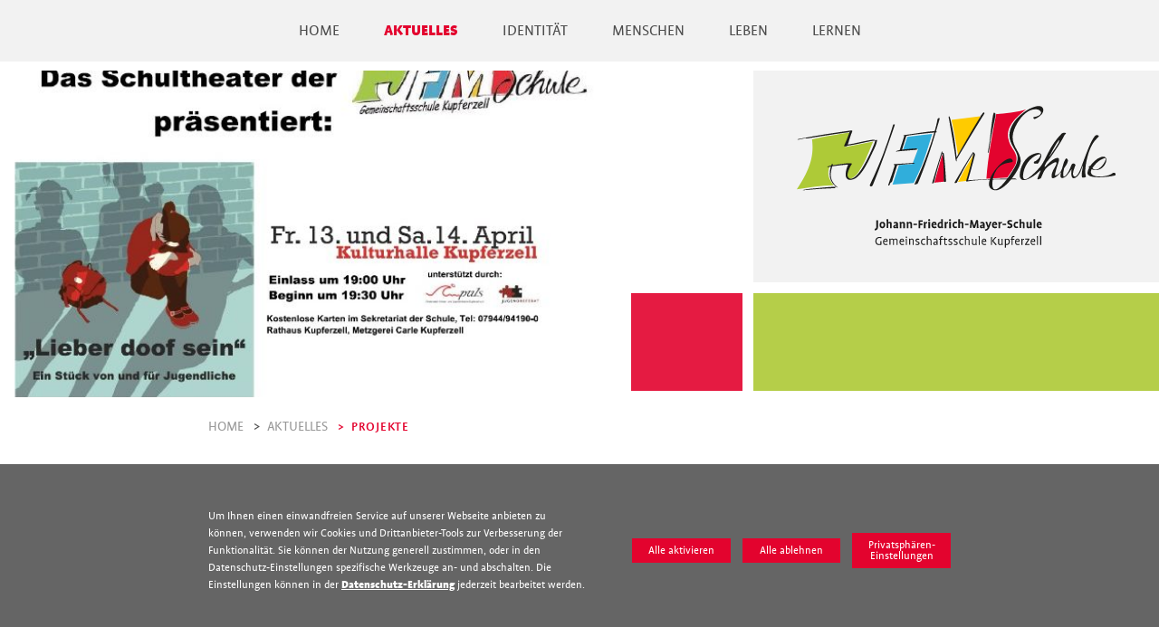

--- FILE ---
content_type: text/html; charset=UTF-8
request_url: https://gemeinschaftsschule-kupferzell.de/projekte/schultheater-lieber-doof-sein.html
body_size: 6546
content:
<!DOCTYPE html>
<html lang="de">
<head>

      <meta charset="UTF-8">
    <title>Schultheater &quot;Lieber doof sein&quot; - Johann-Friedrich-Mayer-Schule - Gemeinschaftsschule Kupferzell</title>
    <base href="https://gemeinschaftsschule-kupferzell.de/">

          <meta name="robots" content="index,follow">
      <meta name="description" content="10 Jahre Theater in der Johann-Friedrich-Mayer-Schule „ Lieber doof sein“ ein Jugendstück zum aktuellen Thema Mobbing Die Johann-Friedrich-Mayer Schule und der...">
      <meta name="generator" content="Contao Open Source CMS">
    
    
    <meta name="viewport" content="width=device-width,initial-scale=1.0">
        <link rel="stylesheet" href="assets/css/layout.min.css,responsive.min.css,reset.scss,basic-video.scss,ba...-37f558c5.css">        <script src="assets/js/jquery.min.js-c31f118d.js"></script><script src="bundles/contaoprivacy/js/privacy.js?v=37da3850"></script><!-- Unicode CSS Loader: place this in the head of your page -->
<script>
/* grunticon Stylesheet Loader | https://github.com/filamentgroup/grunticon | (c) 2012 Scott Jehl, Filament Group, Inc. | MIT license. */
window.grunticon=function(e){if(e&&3===e.length){var t=window,n=!!t.document.createElementNS&&!!t.document.createElementNS("http://www.w3.org/2000/svg","svg").createSVGRect&&!!document.implementation.hasFeature("http://www.w3.org/TR/SVG11/feature#Image","1.1"),A=function(A){var o=t.document.createElement("link"),r=t.document.getElementsByTagName("script")[0];o.rel="stylesheet",o.href=e[A&&n?0:A?1:2],r.parentNode.insertBefore(o,r)},o=new t.Image;o.onerror=function(){A(!1)},o.onload=function(){A(1===o.width&&1===o.height)},o.src="[data-uri]"}};
grunticon( [ "files/css/icons.data.svg.css", "files/css/icons.data.png.css", "files/css/icons.fallback.css" ] );</script>
<noscript><link href="files/css/icons.fallback.css" rel="stylesheet"></noscript>
<script src="assets/greensock/TweenLite.min.js"></script>
<script src="assets/greensock/plugins/CSSRulePlugin.min.js"></script>
<script src="assets/greensock/plugins/CSSPlugin.min.js"></script>
<script src="assets/greensock/easing/EasePack.min.js"></script>
<script src="assets/magmell/jfm.js"></script>
<!--<script src="assets/js/global.js"></script>-->
<script type="text/javascript" src="//use.typekit.net/xjl2ryu.js"></script>
<script type="text/javascript">try{Typekit.load();}catch(e){}</script>
  
</head>
<body id="top" class="aktuelle-nachrichten">

      
    <div id="wrapper">

                        <header id="header">
            <div class="inside">
              
<!-- indexer::stop -->
<nav class="mod_navigation block">

  
  <a href="projekte/schultheater-lieber-doof-sein.html#skipNavigation1" class="invisible">Navigation überspringen</a>

  
<ul class="level_1">
  
          <li class="homepage first"><a href="" title="Willkommen" class="homepage first">Home</a><div class="subitems"></div></li>
      
          <li class="submenu trail"><a href="aktuelle-nachrichten.html" title="Aktuelles in der JFMS" class="submenu trail">Aktuelles</a><div class="subitems">
<ul class="level_2">
  
          <li class="aktuelle-nachrichten sibling first"><a href="aktuelle-nachrichten.html" title="Neues aus dem Schulleben" class="aktuelle-nachrichten sibling first">Nachrichten</a></li>
      
          <li class="trail aktuelle-nachrichten sibling"><a href="projekte.html" title="Projekte" class="trail aktuelle-nachrichten sibling">Projekte</a></li>
      
          <li class="termine sibling"><a href="aktuelles-2/termine.html" title="Termine" class="termine sibling">Termine</a></li>
      </ul>
<ul class="level_2">

          <li class="sibling"><a href="aktuelles-2/download-bereich.html" title="Download-Bereich" class="sibling">Download-Bereich</a></li>
      
          <li class="kontakt sibling"><a href="menschen/kontakt.html" title="Kontaktmöglichkeiten" class="kontakt sibling">Kontakt</a></li>
      
          <li class="sibling"><a href="https://www.elternnachricht.de" title="Elternnachricht" class="sibling" target="_blank">Elternnachricht</a></li>
      
          <li class="sibling"><a href="https://jfms-kupferzell.de" title="Login IServ" class="sibling" target="_blank">Login IServ</a></li>
      </ul>
<ul class="level_2">

          <li class="submenu  sibling"><a href="aktuelles-2/login-iserv/fragen-und-antworten-zur-jfms.html" title="Fragen und Antworten zur JFMS" class="submenu  sibling">Fragen und Antworten zur JFMS</a>
<ul class="level_3">
  
          <li class="first"><a href="neues-aus-dem-schulleben/unsere-imagefilme.html" title="- Unsere Imagefilme" class="first">- Unsere Imagefilme</a></li>
      
          <li><a href="aktuelles-2/login-iserv/fragen-und-antworten-zur-jfms/faq.html" title="FAQ">- FAQ</a></li>
      </ul>
<ul class="level_3">

          <li class="last"><a href="aktuelles-2/login-iserv/fragen-und-antworten-zur-jfms/unsere-aktuellen-broschueren.html" title="- Unsere aktuellen Broschüren" class="last">- Unsere aktuellen Broschüren</a></li>
      </ul>
</li>
      </ul>
<ul class="level_2">

          <li class="submenu  sibling last"><a href="neues-aus-dem-schulleben/informationen-fuer-angehende-5er.html" title="Informationen für angehende &#34;5er&#34;" class="submenu  sibling last">Informationen für angehende &#34;5er&#34;</a>
<ul class="level_3">
  
          <li class="first"><a href="neues-aus-dem-schulleben/informationen-fuer-angehende-5er.html" title="Allgemeine Informationen" class="first">- Allgemeine Informationen</a></li>
      </ul>
<ul class="level_3">

          <li><a href="neues-aus-dem-schulleben/informationen-fuer-angehende-5er/details-schulanmeldung.html" title="- Details Schulanmeldung">- Details Schulanmeldung</a></li>
      
          <li><a href="neues-aus-dem-schulleben/informationen-fuer-angehende-5er/unsere-imagefilme.html" title="- Unsere Imagefilme">- Unsere Imagefilme</a></li>
      </ul>
<ul class="level_3">

          <li><a href="neues-aus-dem-schulleben/informationen-fuer-angehende-5er/unsere-aktuellen-broschueren.html" title="- Unsere aktuellen Broschüren">- Unsere aktuellen Broschüren</a></li>
      
          <li class="last"><a href="aktuelles-2/login-iserv/fragen-und-antworten-zur-jfms/faq.html" title="FAQ" class="last">- FAQ</a></li>
      </ul>
</li>
      </ul>
</div></li>
      
          <li class="submenu"><a href="identitaet.html" title="Identität" class="submenu">Identität</a><div class="subitems">
<ul class="level_2">
  
          <li class="first"><a href="https://gemeinschaftsschule-kupferzell.de/files/docs/Brosch%C3%BCren_Flyer/2223_Identit%C3%A4tundSchulentwicklung.pdf" title="Schulentwicklung" class="first">Schulentwicklung</a></li>
      
          <li><a href="identitaet/leitbild.html" title="Leitsätze">Leitsätze</a></li>
      
          <li class="last"><a href="identitaet/praedikate.html" title="Prädikate" class="last">Prädikate</a></li>
      </ul>
</div></li>
      
          <li class="submenu"><a href="menschen.html" title="Menschen an der JFMS" class="submenu">Menschen</a><div class="subitems">
<ul class="level_2">
  
          <li class="first"><a href="menschen/johann-friedrich-mayer.html" title="Johann Friedrich Mayer" class="first">Johann Friedrich Mayer</a></li>
      
          <li><a href="menschen/lehrer-mitarbeiter.html" title="Lehrkräfte und MitarbeiterInnen">Lehrkräfte/MitarbeiterInnen</a></li>
      </ul>
<ul class="level_2">

          <li><a href="menschen/eltern-die-schule-unterstuetzen.html" title="Elternbeirat/Förderverein">Elternbeirat/Förderverein</a></li>
      
          <li class="last"><a href="menschen/ehrenamtliche-paed-mitarbeiter.html" title="Ehrenamtliche päd. Mitarbeiter" class="last">Ehrenamtliche päd. Mitarbeiter</a></li>
      </ul>
</div></li>
      
          <li class="submenu"><a href="leben.html" title="Leben" class="submenu">Leben</a><div class="subitems">
<ul class="level_2">
  
          <li class="submenu first"><a href="leben/aktiv-mitgestalten/smv.html" title="Aktiv mitgestalten" class="submenu first">Aktiv mitgestalten</a>
<ul class="level_3">
  
          <li class="first"><a href="leben/aktiv-mitgestalten/smv.html" title="SMV" class="first">SMV</a></li>
      
          <li><a href="leben/aktiv-mitgestalten/projektwochen.html" title="Projektwochen">Projektwochen</a></li>
      
          <li><a href="leben/aktiv-mitgestalten/mittagsband.html" title="Mittagsband">Mittagsband</a></li>
      
          <li><a href="leben/aktiv-mitgestalten/theater-ag.html" title="Theater-AG">Theater-AG</a></li>
      
          <li><a href="leben/aktiv-mitgestalten/biologie-ag.html" title="Biologie-AG">Biologie-AG</a></li>
      
          <li><a href="leben/aktiv-mitgestalten/schuelerband.html" title="Schülerband">Schülerband</a></li>
      
          <li class="last"><a href="leben/aktiv-mitgestalten/schuelerzeitung.html" title="Schülerzeitung" class="last">Schülerzeitung</a></li>
      </ul>
</li>
      </ul>
<ul class="level_2">

          <li class="submenu"><a href="leben/leibliches-wohl/mensa.html" title="Leibliches Wohl" class="submenu">Leibliches Wohl</a>
<ul class="level_3">
  
          <li class="first"><a href="leben/leibliches-wohl/mensa.html" title="Mensa" class="first">Mensa</a></li>
      
          <li><a href="leben/leibliches-wohl/weltladenverkauf.html" title="Weltladen">Weltladen</a></li>
      
          <li class="last"><a href="leben/leibliches-wohl/schuelercafe.html" title="Schülercafé" class="last">Schülercafé</a></li>
      </ul>
</li>
      </ul>
<ul class="level_2">

          <li class="submenu"><a href="leben/beratung.html" title="Beratung / Betreuung" class="submenu">Beratung / Betreuung</a>
<ul class="level_3">
  
          <li class="first"><a href="leben/beratung.html" title="Beratung" class="first">Beratung</a></li>
      
          <li><a href="leben/beratung-betreuung/schulsozialarbeit.html" title="Schulsozialarbeit">Schulsozialarbeit</a></li>
      
          <li><a href="leben/beratung-betreuung/berufsorientierung.html" title="Berufsorientierung">Berufsorientierung</a></li>
      
          <li><a href="leben/beratung-betreuung/kernzeitbetreuung.html" title="Kernzeitbetreuung">Kernzeitbetreuung</a></li>
      
          <li class="last"><a href="leben/beratung-betreuung/schulseelsorge.html" title="Schulseelsorge" class="last">Schulseelsorge</a></li>
      </ul>
</li>
      </ul>
<ul class="level_2">

          <li class="galerie"><a href="leben/unser-campus.html" title="Unser Campus" class="galerie">Unser Campus</a></li>
      
          <li class="galerie last"><a href="bildergalerie.html" title="Bildergalerie" class="galerie last">Bildergalerie</a></li>
      </ul>
</div></li>
      
          <li class="submenu last"><a href="lernen/lernkultur.html" title="Lernen" class="submenu last">Lernen</a><div class="subitems">
<ul class="level_2">
  
          <li class="submenu first"><a href="lernen/lernkultur.html" title="Lernkultur" class="submenu first">Lernkultur</a>
<ul class="level_3">
  
          <li class="first"><a href="lernen/lernkultur/primarstufe.html" title="Primarstufe" class="first">Primarstufe</a></li>
      
          <li><a href="lernen/lernkultur/sekundarstufe.html" title="Sekundarstufe">Sekundarstufe</a></li>
      
          <li><a href="lernen/lernkultur/sekundarstufe/foerdern-und-fordern.html" title="- Fördern und Fordern">- Fördern und Fordern</a></li>
      
          <li><a href="lernen/lernkultur/sprachfoerderung.html" title="- Sprachförderung">- Sprachförderung</a></li>
      
          <li><a href="lernen/lernkultur/elternmitarbeit.html" title="- Elternmitarbeit">- Elternmitarbeit</a></li>
      
          <li class="last"><a href="lernen/lernkultur/unterrichtszeiten-ablaeufe-kopie.html" title="Unterrichtszeiten / Organisatorisches" class="last">Unterrichtszeiten/-abläufe</a></li>
      </ul>
</li>
      </ul>
<ul class="level_2">

          <li><a href="lernen/digitalisierung.html" title="Digitalisierung">Digitalisierung</a></li>
      
          <li class="last"><a href="lernen/kooperationen-und-partner-2.html" title="Kooperationen und Partner" class="last">Kooperationen und Partner</a></li>
      </ul>
</div></li>
      </ul>

  <span id="skipNavigation1" class="invisible"></span>

</nav>
<!-- indexer::continue -->

<nav class="mobile button"><div></div><div></div><div></div></nav>            </div>
          </header>
              
      
<div class="custom">
      
<div id="kopfbild">
  <div class="inside">
    
<!-- indexer::stop -->
<div id="logo-mobile">
<div class="logo-inner"><a href="/" class="icon-logo">Home</a></div>
</div><!-- indexer::continue -->
<!-- indexer::stop -->
<div class="mod_pageimage ce_pageimages block">

        
  
<figure class="image_container">
            

<img src="files/img/kopfbilder/Kopfbilder%20bis%20einschl.%201617/Projektwoche%20Eindruck.jpg" width="1000" height="440" alt="" title="Projektwoche Eindruck.jpg">

    </figure>


</div>
<!-- indexer::continue -->

<div class="mod_newsreader block">

  
  

    <figure class="image_container float_above">

      
      <img src="assets/images/2/1718_Header_Schultheater-d83f2037.jpg" width="800" height="353" alt="">

      
      
    </figure>


	
  
</div>

<!-- indexer::stop -->
<div id="logo-topright">
<div class="logo-inner"><a href="/" class="icon-logo">Home</a></div>
<div class="logo-bottom-box"></div>
</div><!-- indexer::continue -->  </div>
</div>
  </div>

              <div id="container">

                      <main id="main">
              <div class="inside">
                
<!-- indexer::stop -->
<nav class="mod_breadcrumb block" aria-label="Breadcrumb">

        
      <ul>
                        <li class="first"><a href="./" title="Johann-Friedrich-Mayer-Schule - Gemeinschaftsschule Kupferzell">Home</a></li>
                                <li><a href="aktuelle-nachrichten.html" title="Aktuelles in der JFMS">Aktuelles</a></li>
                                <li class="active last" aria-current="page">Projekte</li>
                  </ul>
  
</nav>
<!-- indexer::continue -->



  <div class="mod_article row after-breadcrump content-border-row block" id="article-18">
    
          
<div class="mod_newsreader block">

  
  
<div class="layout_full block">

      
<div class="ce_text block">

            <h1>10 Jahre Theater in der Johann-Friedrich-Mayer-Schule</h1>
      
  
      <p style="text-align: justify;"><span style="text-decoration: underline;">„ Lieber doof sein“ ein Jugendstück zum aktuellen Thema Mobbing</span></p>
<p style="text-align: justify;">Die Johann-Friedrich-Mayer Schule und der Förderverein Impuls laden zu zwei Theateraufführungen in die Kulturhalle nach Kupferzell ein. Am <strong>Freitag, den</strong> <strong>13.04.2018 und Samstag, den 14.04.2018 </strong>präsentieren die Schauspielerinnen und Schauspieler des Schultheaters unter Leitung von Maria Warkentin, Ulrike Müller und Sigvard Lenz ein Theaterstück von Jugendlichen für Jugendliche. &nbsp;Das Thema Mobbing und Ausgrenzung beschäftigt Schülerinnen und Schüler in der heutigen, digitalen Zeit sehr und wird in „Lieber doof sein“ sehr bewegend dargestellt. <strong>Die Vorstellungen beginnen um 19:30 Uhr, der Einlass ist um 19:00 Uhr.</strong><strong> Der Eintritt ist frei, um eine Spende wird gebeten.</strong> Für Getränke und einen kleinen Snack ist gesorgt. Die Schulband „Feet on ground“ trägt auch zur guten Unterhaltung bei. Um besser organisieren zu können, werden kostenlose Eintrittskarten ausgegeben. Diese sind erhältlich im Sekretariat der Schule und können auch telefonisch unter 07944/94 190 10 von 8:00 – 12:00 Uhr reserviert werden (nicht in den Osterferien 26.03. – 06.04.). Ebenso sind Karten im Einwohnermeldeamt des Rathauses Kupferzell und in der Metzgerei Carle erhältlich. Wir freuen uns auf Ihr Kommen!</p>
<p style="text-align: justify;"><img src="files/img/bildergalerie/1718/1718_Schultheater_Lieber%20doof%20sein_%20Plakat.jpg" alt="" width="600" height="870"></p>  
  
  

</div>
  
  
</div>

		
	
  
</div>
    
      </div>

              </div>
                          </main>
          
                                
                                
        </div>
      
      
                        <footer id="footer">
            <div class="inside">
              
<!-- indexer::stop --><div id="copy"></div><!-- indexer::continue -->
<!-- indexer::stop -->
<nav class="mod_customnav block">

  
  <a href="projekte/schultheater-lieber-doof-sein.html#skipNavigation2" class="invisible">Navigation überspringen</a>

  
<ul class="level_1">
            <li class="kontakt first"><a href="menschen/kontakt.html" title="Kontakt" class="kontakt first">Kontakt</a></li>
                <li><a href="impressum.html" title="Impressum">Impressum</a></li>
                <li class="privacy last"><a href="datenschutzerklaerung.html" title="Datenschutzerklärung" class="privacy last">Datenschutz</a></li>
      </ul>

  <span id="skipNavigation2" class="invisible"></span>

</nav>
<!-- indexer::continue -->


<div class="privacy-bar">
    <div class="content-wrapper inside">
        <p class="privacy-bar-text">Um Ihnen einen einwandfreien Service auf unserer Webseite anbieten zu können, verwenden wir Cookies und Drittanbieter-Tools zur Verbesserung der Funktionalität. Sie können der Nutzung generell zustimmen, oder in den Datenschutz-Einstellungen spezifische Werkzeuge an- und abschalten. Die Einstellungen können in der <a href="datenschutzerklaerung.html">Datenschutz-Erklärung</a> jederzeit bearbeitet werden.</p>
        <div class="privacy-bar-btns">
            <button class="button button-enable-all" id="enable-all">Alle aktivieren</button>
            <button class="button button-disable-all" id="disable-all">Alle ablehnen</button>
            <button class="button open-privacy-settings">Privatsphären-Einstellungen</button>
        </div>
    </div>
</div>

<div id="privacy-settings">
    <div class="innerbox">
        <span class="icomoon-close-icon close-privacy"><svg xmlns="http://www.w3.org/2000/svg" class="icon" style="width: 1em; height: 1em;vertical-align: middle;fill: currentColor;overflow: hidden;" viewBox="0 0 1024 1024" version="1.1"><path d="M451.669333 512L55.108267 908.544a42.7776 42.7776 0 0 0 0 60.330667 42.7776 42.7776 0 0 0 60.330666 0L512 572.356267l396.544 396.561066c16.597333 16.597333 43.776 16.597333 60.330667 0 16.597333-16.597333 16.597333-43.776 0-60.373333L572.347733 512l396.561067-396.544c16.597333-16.597333 16.597333-43.776 0-60.330667-16.597333-16.597333-43.776-16.597333-60.373333 0L512 451.6608 115.456 55.125333a42.7776 42.7776 0 0 0-60.330667 0 42.7776 42.7776 0 0 0 0 60.330667L451.669333 512z"/></svg></span>

        <!-- MAIN -->
        <div class="privacy-settings-main">
            

            <div class="left-col">
                <h3>Privatsphären-Einstellungen</h3>
                <p>Weitere Informationen finden Sie in der <a href="datenschutzerklaerung.html">Datenschutz-Erklärung</a>.</p>
                <p id="privacy-popup-history-show" class="toggle-history">Historie anzeigen</p>
            </div>

            <div class="right-col">

                
                
                
                
                
                
                                    <h4 class="tools">Plugins und Drittanbieter-Tools</h4>
                
                                    <!-- GOOGLE MAPS -->
                    <section class="accordion-item">
                        
                        <p class="g-maps status-line accordion-heading">
                            <span class="acc-title acc-toggler">Google Maps</span>
                            <span class="switch-wrap">
                                <label class="switch">
                                    <input type="checkbox" name="privacy-g-maps" id="g-maps-control">
                                    <span class="switch-btn"></span>
                                </label>
                                <span class="status-disabled">
                                Momentan inaktiv                                </span>
                                <span class="status-enabled">
                                Momentan aktiv                                </span>
                             </span>
                            <span class="icon-arrow acc-toggler"></span>
                        </p>
                        
                        <div class="accordion-content " role="tabpanel" aria-hidden="true">
                            <div class="accordion-inner">
                                
                                <!-- Explanation -->
                                <p class="content-gmaps">Wir verwenden den Kartendienst <strong>Google Maps</strong> um Ihnen Standort-Informationen anschaulich aufbereitet zu zeigen.</p>

                                                            </div>
                        </div>
                    </section>
                
                
                
                                    <!-- YOUTUBE -->
                    <section class="accordion-item">
                        
                        <p class="youtube status-line accordion-heading">
                            <span class="acc-title acc-toggler">YouTube</span>
                            <span class="switch-wrap">
                                <label class="switch">
                                    <input type="checkbox" name="privacy-youtube" id="youtube-control">
                                    <span class="switch-btn"></span>
                                </label>
                                <span class="status-disabled">
                                Momentan inaktiv                                </span>
                                <span class="status-enabled">
                                Momentan aktiv                                </span>
                            </span>
                            <span class="icon-arrow acc-toggler"></span>
                        </p>
                        
                        <div class="accordion-content" role="tabpanel" aria-hidden="true">
                            <div class="accordion-inner">
                                
                                <!-- Explanation -->
                                <p class="content-youtube">Wir verwenden eine datenschutz-optimierte Version von <strong>Youtube</strong>, die weniger Daten mit YouTube austauscht um Videos in der Webseite einzubinden.</p>

                                                            </div>
                        </div>
                    </section>
                
                            </div>
        </div>

        <!-- HISTORY -->
        <div class="privacy-settings-history" style="display: none;">
            <div class="left-col">
                <h3>Änderungs-Historie</h3>
                <p>Hier können Sie alle Ihre Änderungen nachverfolgen.</p>
                <p id="privacy-popup-history-back-to-main"  class="toggle-history">Zurück zu den Einstellungen</p>
            </div>

            <div class="right-col">
                <table id="privacy-history-table"></table>
            </div>

            <div id="privacy-history-labels" style="display: none;">
                <p id="all1">Alle aktiviert</p>
                <p id="all0">Alle deaktiviert</p>
                <p id="analytics1">Google Analytics aktiviert</p>
                <p id="analytics0">Google Analytics deaktiviert</p>
                <p id="analyticsMatomo1">Matomo Analytics aktiviert</p>
                <p id="analyticsMatomo0">Matomo Analytics deaktiviert</p>
                <p id="tagManager1">Tag manager aktiviert</p>
                <p id="tagManager0">Tag manager deaktiviert</p>
                <p id="leadlab1">LeadLab aktiviert</p>
                <p id="leadlab0">LeadLab deaktiviert</p>
                <p id="gmap1">Google Map aktiviert</p>
                <p id="gmap0">Google Map deaktiviert</p>
                <p id="mapbox1">Mapbox aktiviert</p>
                <p id="mapbox0">Mapbox deaktiviert</p>
                <p id="youTube1">YouTube aktiviert</p>
                <p id="youTube0">YouTube deaktiviert</p>
                <p id="vimeo1">Vimeo aktiviert</p>
                <p id="vimeo0">Vimeo deaktiviert</p>
                <p id="openStreetMap1">Open Street Map aktiviert</p>
                <p id="openStreetMap0">Open Street Map deaktiviert</p>
            </div>
        </div>
    </div>
</div>            </div>
          </footer>
              
    </div>

      
  
<script src="assets/jquery-ui/js/jquery-ui.min.js?v=1.13.2"></script>
<script>
  jQuery(function($) {
    $(document).accordion({
      // Put custom options here
      heightStyle: 'content',
      header: '.toggler',
      collapsible: true,
      create: function(event, ui) {
        ui.header.addClass('active');
        $('.toggler').attr('tabindex', 0);
      },
      activate: function(event, ui) {
        ui.newHeader.addClass('active');
        ui.oldHeader.removeClass('active');
        $('.toggler').attr('tabindex', 0);
      }
    });
  });
</script>

<script src="assets/colorbox/js/colorbox.min.js?v=1.6.4.2"></script>
<script>
  jQuery(function($) {
    $('a[data-lightbox]').map(function() {
      $(this).colorbox({
        // Put custom options here
        loop: false,
        rel: $(this).attr('data-lightbox'),
        maxWidth: '95%',
        maxHeight: '95%'
      });
    });
  });
</script>
  <script type="application/ld+json">
{
    "@context": "https:\/\/schema.org",
    "@graph": [
        {
            "@type": "WebPage"
        },
        {
            "@type": "BreadcrumbList",
            "itemListElement": [
                {
                    "@type": "ListItem",
                    "item": {
                        "@id": ".\/",
                        "name": "Home"
                    },
                    "position": 1
                },
                {
                    "@type": "ListItem",
                    "item": {
                        "@id": "aktuelle-nachrichten.html",
                        "name": "Aktuelles"
                    },
                    "position": 2
                },
                {
                    "@type": "ListItem",
                    "item": {
                        "@id": "projekte\/schultheater-lieber-doof-sein.html",
                        "name": "Projekte"
                    },
                    "position": 3
                }
            ]
        }
    ]
}
</script>
<script type="application/ld+json">
{
    "@context": "https:\/\/schema.contao.org",
    "@graph": [
        {
            "@type": "Page",
            "fePreview": false,
            "groups": [],
            "noSearch": false,
            "pageId": 20,
            "protected": false,
            "title": "Schultheater \"Lieber doof sein\""
        }
    ]
}
</script></body>
</html>